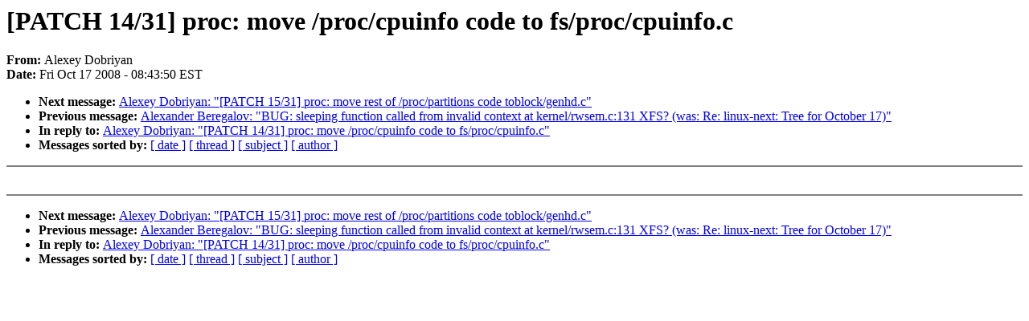

--- FILE ---
content_type: text/html; charset=UTF-8
request_url: https://lkml.indiana.edu/hypermail/linux/kernel/0810.2/0756.html
body_size: 810
content:
<!-- MHonArc v2.6.6 -->
<!--X-Subject: [PATCH 14/31] proc: move /proc/cpuinfo code to fs/proc/cpuinfo.c -->
<!--X-From-R13: Oyrkrl Rboevlna <nqboevlnaNtznvy.pbz> -->
<!--X-Date: Fri, 17 Oct 2008 08:43:50 &#45;0400 (EDT) -->
<!--X-Message-Id: 20081017124615.GO22653@x200.localdomain -->
<!--X-Content-Type: text/plain -->
<!--X-Head-End-->
<!DOCTYPE HTML PUBLIC "-//W3C//DTD HTML 4.0 Transitional//EN"
                      "http://www.w3.org/TR/REC-html40/loose.dtd">
<html lang="en">
<head>
<meta HTTP-EQUIV="Content-Type" CONTENT="text/html; charset=iso-8859-2">
<title>Linux-Kernel Archive: [PATCH 14/31] proc: move /proc/cpuinfo code to fs/proc/cpuinfo.c</title>
<meta NAME="Author" CONTENT="Alexey Dobriyan &lt;adobriyan@gmail.com&gt;">
<meta NAME="Subject" CONTENT="[PATCH 14/31] proc: move /proc/cpuinfo code to fs/proc/cpuinfo.c">
</head> 
<body BGCOLOR="#FFFFFF" TEXT="#000000">

<!--X-Body-Begin-->
<!--X-User-Header-->
<!--X-User-Header-End-->
<!--X-TopPNI-->


<!--X-TopPNI-End-->
<!--X-MsgBody-->
<!--X-Subject-Header-Begin-->
<h1>[PATCH 14/31] proc: move /proc/cpuinfo code to fs/proc/cpuinfo.c</h1>
<strong>From: </strong>Alexey Dobriyan
<br><strong>Date: </strong> Fri Oct 17 2008 - 08:43:50 EST
<p>
<ul>
<li><strong>Next message: </strong> <a href="0758.html"> Alexey Dobriyan: "[PATCH 15/31] proc: move rest of /proc/partitions code toblock/genhd.c"</a>

<li><strong>Previous message: </strong> <a href="0755.html"> Alexander Beregalov: "BUG: sleeping function called from invalid context at kernel/rwsem.c:131 XFS? (was: Re: linux-next: Tree for October 17)"</a>

<li><strong>In reply to: </strong> <a href="0757.html"> Alexey Dobriyan: "[PATCH 14/31] proc: move /proc/cpuinfo code to fs/proc/cpuinfo.c"</a>



<li><strong>Messages sorted by: </strong><a href="date.html#0756">[ date ]</a> <a href="index.html#0756">[ thread ]</a> <a href="subject.html#0756">[ subject ]</a> <a href="author.html#0756">[ author ]</a>
</ul>

<!--X-Subject-Header-End-->
<!--X-Head-of-Message-->
<!--X-Head-of-Message-End-->
<!--X-Head-Body-Sep-Begin-->
<hr NOSHADE>
<!--X-Head-Body-Sep-End-->
<!--X-Body-of-Message-->
<br>

<!--X-Body-of-Message-End-->
<!--X-MsgBody-End-->
<!--X-Follow-Ups-->
<hr NOSHADE>
<!--X-Follow-Ups-End-->
<!--X-References-->
<!--X-References-End-->
<!--X-BotPNI-->
<ul>
<li><strong>Next message: </strong> <a href="0758.html"> Alexey Dobriyan: "[PATCH 15/31] proc: move rest of /proc/partitions code toblock/genhd.c"</a>

<li><strong>Previous message: </strong> <a href="0755.html"> Alexander Beregalov: "BUG: sleeping function called from invalid context at kernel/rwsem.c:131 XFS? (was: Re: linux-next: Tree for October 17)"</a>

<li><strong>In reply to: </strong> <a href="0757.html"> Alexey Dobriyan: "[PATCH 14/31] proc: move /proc/cpuinfo code to fs/proc/cpuinfo.c"</a>



<li><strong>Messages sorted by: </strong><a href="date.html#0756">[ date ]</a> <a href="index.html#0756">[ thread ]</a> <a href="subject.html#0756">[ subject ]</a> <a href="author.html#0756">[ author ]</a>
</ul>

<!--X-BotPNI-End-->
<!--X-User-Footer-->
<!--X-User-Footer-End-->
</body>
</html>
